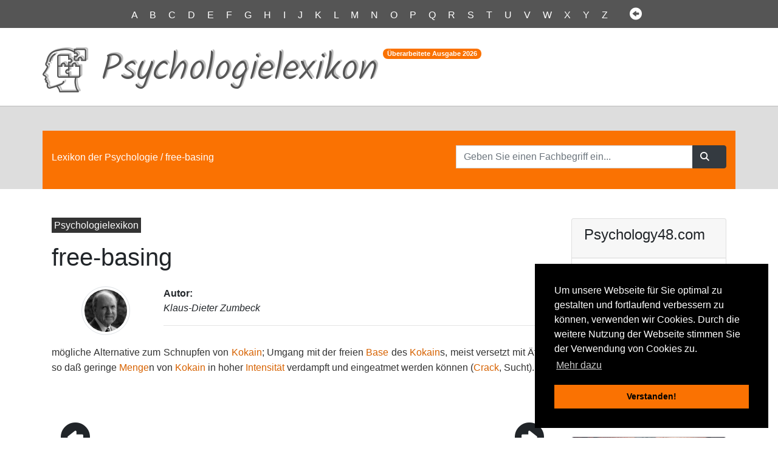

--- FILE ---
content_type: text/html
request_url: http://www.psychology48.com/deu/d/free-basing/free-basing.htm
body_size: 3626
content:
<!DOCTYPE html>
<html lang="de">
<head>
	<meta name="viewport" content="width=device-width">
	<meta charset="utf-8">
	<meta name="robots" content="noindex,follow"> 
	<meta name="description" content="Fachlexikon der Psychologie zum schnellen Nachschlagen Ihres gesuchten Fachbegriffs. Als Wiki entstanden, ist es ein umfangreiches Psychologielexikon. Die wissenschaftlich fundierte Enzyklopädie der Pädagogik Lexikon kann Quelle sein für Dissertation, Masterarbeit, Seminararbeit für Ihr Fachgebiet der Universität.">
	<title>free-basing - Lexikon Definition</title>
	 	
		<link href="../../css/flaticon.css" rel="stylesheet" type="text/css">
		
	 	<!-- Latest compiled and minified CSS -->
	 	<link rel="stylesheet" href="../../css/bootstrap-4.3.1.css">
	
		<!-- Own ccs file-->		
		<link rel="stylesheet" href="../../css/psychologielexikon.css"/>
		<link rel="stylesheet" type="text/css" href="//cdnjs.cloudflare.com/ajax/libs/cookieconsent2/3.0.3/cookieconsent.min.css" />
</head>


<body>
				<div class="container-fluid darkjona">
					<p class="abc pt-2 pb-2 text-center">
						<a href="http://www.psychology48.com/deu/i/index-a.htm">A</a> <a href="http://www.psychology48.com/deu/i/index-b.htm">B</a> <a href="http://www.psychology48.com/deu/i/index-c.htm">C</a> <a href="http://www.psychology48.com/deu/i/index-d.htm">D</a> <a href="http://www.psychology48.com/deu/i/index-e.htm">E</a> <a href="http://www.psychology48.com/deu/i/index-f.htm">F</a> <a href="http://www.psychology48.com/deu/i/index-g.htm">G</a> <a href="http://www.psychology48.com/deu/i/index-h.htm">H</a> <a href="http://www.psychology48.com/deu/i/index-i.htm">I</a> <a href="http://www.psychology48.com/deu/i/index-j.htm">J</a> <a href="http://www.psychology48.com/deu/i/index-k.htm">K</a> <a href="http://www.psychology48.com/deu/i/index-l.htm">L</a> <a href="http://www.psychology48.com/deu/i/index-m.htm">M</a> <a href="http://www.psychology48.com/deu/i/index-n.htm">N</a> <a href="http://www.psychology48.com/deu/i/index-o.htm">O</a> <a href="http://www.psychology48.com/deu/i/index-p.htm">P</a> <a href="http://www.psychology48.com/deu/i/index-q.htm">Q</a> <a href="http://www.psychology48.com/deu/i/index-r.htm">R</a> <a href="http://www.psychology48.com/deu/i/index-s.htm">S</a> <a href="http://www.psychology48.com/deu/i/index-t.htm">T</a> <a href="http://www.psychology48.com/deu/i/index-u.htm">U</a> <a href="http://www.psychology48.com/deu/i/index-v.htm">V</a> <a href="http://www.psychology48.com/deu/i/index-w.htm">W</a> <a href="http://www.psychology48.com/deu/i/index-x.htm">X</a> <a href="http://www.psychology48.com/deu/i/index-y.htm">Y</a> <a href="http://www.psychology48.com/deu/i/index-z.htm">Z</a>
						<i class="flaticon-left-arrow d-inline ml-3"></i>
					</p>
				</div>
				
				
				<div class="container">	
					<div class="row pb-1">
							<div class="flaticon-autism pr-2 logoicon">
							</div>
							<div class="ml-3 pt-2 mt-2 logoline">
								<h1 class="logoletter">Psychologielexikon</h1>
										
							</div>
							<div class="ml-2 mt-4 d-none d-md-block">
								<sup class=""><span class="badge logo-badge badge-pill align-top">Überarbeitete Ausgabe <span id="nn"></span></span></sup>
							</div>
						
					</div>
				</div>
											
				
				<div class="container-fluid pt-4 hell oberkante">
					<div class="container mt-3 orange">
						<div class="row pt-4 pb-4">
							<div class="col-md-7">
					  			<p class="mt-2 breadcrumb-jona"><a href="http://www.psychology48.com/">Lexikon der Psychologie</a> / free-basing</p>
							</div>
							<div class="col-md-5">
					  			<div class="white">
									
									<form name="form1" method="get" action="http://www.psychology48.com/deu/suche/search.php">
									<div class="input-group">
										<input name="search" type="hidden" id="search" value="1">
										<input name="query_t" type="text" class="form-control" id="query" placeholder="Geben Sie einen Fachbegriff ein...">
										<span class="input-group-append">
											<button class="btn btn-dark" type="submit">
												<span class="flaticon-magnifying-glass"></span>
											</button>
										</span>
									</div>
									</form>
								
								
								
								</div>
							</div>
						</div>
					</div>
				</div>
				
				
				<!--main content container begins-->
				<div class="container">				
					<div class="row">
						<!--Left Column with main text-->
						<div class="col-12 col-md-12 col-lg-9">
								<!--teaser pill-->
								<p class="mt-5 toppill">
									<a href="http://www.psychology48.com/">
										<span class="p-1 bg-pill">Psychologielexikon</span>
									</a>
								</p>
							<h1 class="pt-0 pb-0">free-basing</h1>
								<!--author section-->
								<div class="row">
									<div class="ml-5 p-3">
									<img alt="Autor" src="../../img/zumbeck.jpg" class="authpic rounded-circle img-thumbnail">
									</div>
									<div class="ml-4 mt-3 col">
										<span class="auth"><b>Autor:</b><br><i>Klaus-Dieter Zumbeck</i><br><hr my-1></span>
									</div>
								</div>

							<p class="maintext"> mögliche Alternative zum Schnupfen von <a href="../../d/kokain/kokain.htm">Kokain</a>; Umgang mit der freien <a href="../../d/base/base.htm">Base</a> des <a href="../../d/kokain/kokain.htm">Kokain</a>s, meist versetzt mit Äther; so daß geringe <a href="../../d/menge/menge.htm">Menge</a>n von <a href="../../d/kokain/kokain.htm">Kokain</a> in hoher <a href="../../d/intensitaet/intensitaet.htm">Intensität</a> verdampft und eingeatmet werden können (<a href="../../d/crack/crack.htm">Crack</a>, Sucht).<br />
<br />
<br />
 </p>

							
							<div class="row mb-5">
							
								<div class="col-6">
									<div class="col"><p class="flaticon-left-arrow-big text-left"></p></div>
									<div class="card nextbefore-card">
										<div class="card-body text-right">
												<div class="nextbefore-title">Vorhergehender Fachbegriff im Lexikon:</div>
												<div><hr></div>
												<div><span class="btn nextbefore-btn"><em class="flaticon-left-arrow"></em> <a href="../../d/free-recall/free-recall.htm">free recall</a></span></div>
										</div>
									</div>
								</div>
								
								<div class="col-6">
									<div class="col"><p class="flaticon-right-arrow-big text-right"></p></div>
									<div class="card nextbefore-card">
										<div class="card-body">
												<div class="nextbefore-title">Nächster Fachbegriff im Lexikon:</div>
												<div><hr></div>
												<div><span class="btn nextbefore-btn"><a href="../../d/free-response-methode/free-response-methode.htm">free-response-Methode</a> <em class="flaticon-right-arrow"></em></span></div>
										</div>
									</div>
								</div>
							</div>
							
							<div class="row mt-5 ml-2">
							<p class="mt-4 melden"><a href="../../artikel-melden.php" rel="nofollow">Obenstehenden Artikel als fehlerhaft melden und bei unserer Redaktion zur Bearbeitung vormerken.</a></p>	
							</div>
						</div>
						<!--end of left column-->

						
						
						
						
					
						<!-- right column -->
						<div class="col-12 col-sm-7 col-md-5 col-lg-3">
							<div class="card mt-5">
								<div class="card-header">
								  <h4 class="card-title">Psychology48.com</h4></div>
								<div class="card-body">
								<p class="card-text boxrighttext">Das freie Lexikon der Psychologie. Fundierte Informationen zu allen Fachgebieten der Psychologie, für Wissenschaftler, Studenten, Praktiker &amp; alle Interessierten. Professionell dargeboten und kostenlos zugängig.</p>								
								<span class="font-btn"><a href="http://www.psychology48.com/" class="btn btn-orange"><em class="flaticon-right-arrow"></em> Psychologielexikon</a></span>							
								</div>							
							</div>
						
							<div class="card mt-4">
								<img class="card-img-top" src="../../img/avatar-hacker-girl-300x300.jpg" alt="Psychologie studieren">
								<div class="card-body boxrighttext">
								<p>Modernes Studium der Psychologie sollte allen zugängig gemacht werden.</p>								
								</div>							
							</div>							
							
						</div>
						
					</div>
				</div>
				
				
				
			<footer>	
				<div class="container-fluid darkjona mt-5 pb-1">
					<div class="container orange">
						<div class="row">
							<div class="col-7 mt-4 pb-4">
								<h5 class="white text-justify mt-3">Schreiben Sie sich in unseren kostenlosen Newsletter ein:</h5>
								<p class="white text-justify">Bleiben Sie auf dem Laufenden über Neuigkeiten und Aktualisierungen bei unserem Psychologielexikon, indem Sie einmal im Quartal unseren Newsletter empfangen. Garantiert keine Werbung. Jederzeit mit einem Klick abbestellbar.</p>
							
							</div>
							<div class="col-5 mt-4 pt-4">
							
								
								<form name="newsl" method="post" id="newsl" action="http://www.psychology48.com/newsletter-subscribe.php">
									<div class="input-group">
										<input name="newsletteremail" type="text" class="form-control" id="newsletteremail" placeholder="Geben Sie Ihre Email ein...">
										<span class="input-group-append">
											<button class="btn btn-dark" type="submit">
												<span class="flaticon-magnifying-glass"></span>
											</button>
										</span>
									</div>
								</form>
								
							</div>
						</div>
					</div>

				<div class="container">
				  	<div class="row">
						<div class="col-12">
							<p class="pt-3 pb-1 furtheritems">Weitere Begriffe: <a href="http://www.psychology48.com/deu/d/triebtheorie-der-aggression/triebtheorie-der-aggression.htm">Triebtheorie der Aggression</a> | <a href="http://www.psychology48.com/deu/d/schwelle-relative/schwelle-relative.htm">Schwelle relative</a> | <a href="http://www.psychology48.com/deu/d/perspektivitaet/perspektivitaet.htm">Perspektivität</a></p>
					  	</div>
					</div>
				</div>
				<div class="container mt-5">
				  	<div class="row pt-5">
						<div class="col-md-6">
							<p class="pt-5 pb-1 impressum">Copyright © <span id="nm"></span> Psychology48.com - All Rights Reserved.</p>
					  	</div>
						<div class="col-md-6 text-right">
						  	<p class="pt-5 pb-1 impressum"><span><a href="../../impdatnutz.htm#datenschutz" rel="nofollow">Datenschutzhinweise</a> | <a href="../../impdatnutz.htm#impressum" rel="nofollow">Impressum</a> | <a href="../../impdatnutz.htm#nutzungsbestimmungen" rel="nofollow">Nutzungsbestimmungen</a></span></p>
						</div>
					</div>
				</div>
			</div>
		</footer>
	</body>
	
		<!-- jQuery library -->
		<script src="../../js/jquery-3.3.1.min.js"></script>

		<!-- Popper JS -->
		<script src="../../js/popper.min.js"></script>

		<!-- Latest compiled JavaScript -->
		<script src="../../js/bootstrap-4.3.1.js"></script> 
	
		<!--Cookie Consent-->
		<script src="//cdnjs.cloudflare.com/ajax/libs/cookieconsent2/3.0.3/cookieconsent.min.js"></script>
		
		<script src="../../js/good.js"></script> 
		<script>document.getElementById("nn").innerHTML = good();document.getElementById("nm").innerHTML = good();</script>

		<script>
		  window.addEventListener("load", function () {
			window.cookieconsent.initialise({
			  palette: {
				popup: { background: "#000" },
				button: { background: "#FA7202" }
			  },
			  position: "bottom-right",
			  law: { regionalLaw: false },
			  location: false,
			  content: {
				header: 'Diese Website verwendet Cookies!',
				message: 'Um unsere Webseite für Sie optimal zu gestalten und fortlaufend verbessern zu können, verwenden wir Cookies. Durch die weitere Nutzung der Webseite stimmen Sie der Verwendung von Cookies zu.',
				dismiss: 'Verstanden!',
				link: 'Mehr dazu',
				href: 'http://www.psychology48.com/deu/impdatnutz.htm#datenschutz',
				close: '&#x274c;',
			  },
			  elements: {
				messagelink: '<span id="cookieconsent:desc" class="cc-message">{{message}} <a class="cc-link" href="{{href}}">{{link}}</a></span>',
			  }
			})
		  });
		</script>
</html>
